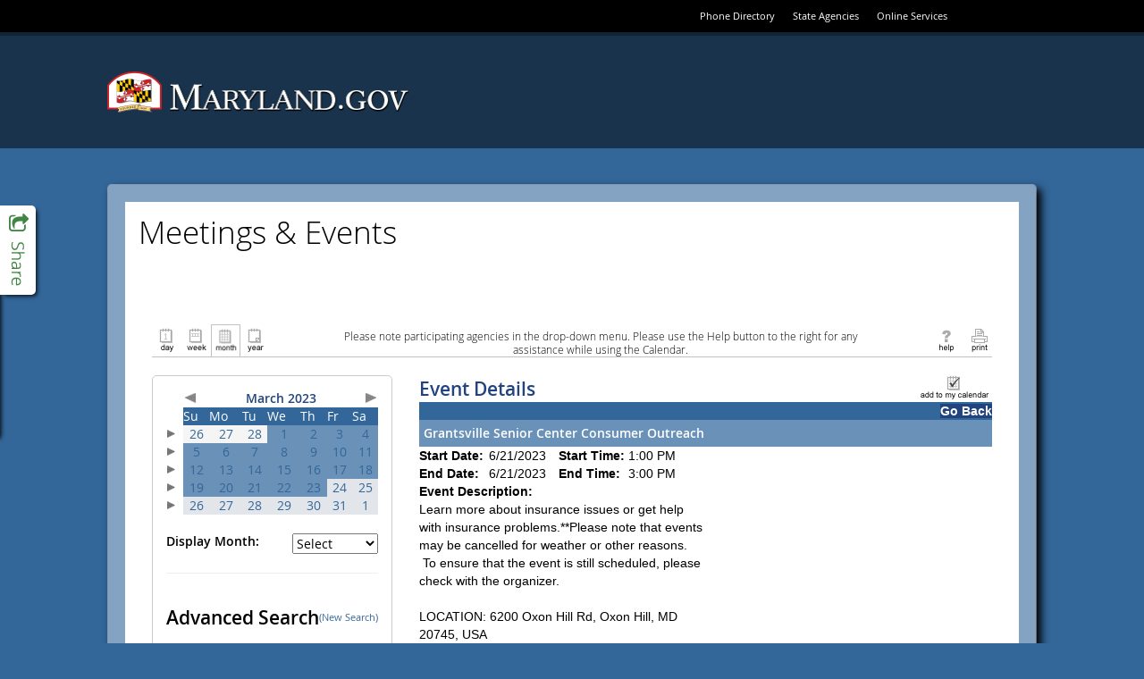

--- FILE ---
content_type: text/html; charset=utf-8
request_url: https://www.doit.state.md.us/ActiveDataCalendar/EventList.aspx?fromdate=3/24/2023&todate=6/21/2023&display=Month&type=public&eventidn=64505&view=EventDetails&information_id=99418
body_size: 108352
content:

<!DOCTYPE html PUBLIC "-//W3C//DTD XHTML 1.0 Transitional//EN" "http://www.w3.org/TR/xhtml1/DTD/xhtml1-transitional.dtd">
<html xmlns="http://www.w3.org/1999/xhtml" lang="en-us" xml:lang="en-us" xmlns:fb="http://www.facebook.com/2008/fbml"
xmlns:og="http://opengraphprotocol.org/schema">
<head id="head1"><title>
	Grantsville Senior Center Consumer Outreach - 6/21/2023 - Maryland
</title><meta http-equiv="Content-Type" content="text/html; charset=utf-8" /><meta id="title1" name="title" content="Grantsville Senior Center Consumer Outreach" /><meta id="description1" name="description" content="Learn more about insurance issues or get help with insurance problems.**Please note that events may be cancelled for weather or other reasons.   To ensure that the event is still scheduled, please check with the organizer.

LOCATION: 6200 Oxon Hill Rd, Oxon Hill, MD 20745, USA" /><meta property="og:title" content="Grantsville Senior Center Consumer Outreach" /><meta property="og:type" content="website" /><meta property="og:description" content="Learn more about insurance issues or get help with insurance problems.**Please note that events may be cancelled for weather or other reasons.   To ensure that the event is still scheduled, please check with the organizer.

LOCATION: 6200 Oxon Hill Rd, Oxon Hill, MD 20745, USA" /><meta property="og:image" content="https://www.doit.state.md.us/ActiveDataCalendar/images/facebookLogo.gif" /><link href="Calendar.css" type="text/css" rel="stylesheet" />
    <script src="jquery.min.js" type="text/javascript"></script>
    <script src="multiSelect.js" type="text/javascript"></script>

    <script type="text/javascript" src="PopupWindows.js"></script>
    <script type="text/javascript" src="QuickTip.js"></script>
    <script type="text/javascript" src="JSFunctions.js"></script>

    <script type="text/javascript">
        function displayKeywordWindow() {
            // Bug #2897: I enclosed the url for the keyword window in double quotes so that single quotes in the keywords don't allow for script injection;  We also do the encoding server-side now.
            var new_window = window.open("KeywordList.aspx?keywords=", 'Category\SubCategory', 'toolbar=0,scrollbars=1,location=0,statusbar=0,menubar=0,resizable=0,width=380,height=228,left=212,top=50');
            new_window.focus();
            document.Form1.dlstCategory.selectedIndex = 0;
        }

        function displaySelectedLocationsWindow() {
            var new_window = window.open('SelectedLocationList.aspx?locs=&lFormat=Location', 'Category\SubCategory', 'toolbar=0,scrollbars=1,location=0,statusbar=0,menubar=0,resizable=0,width=380,height=228,left=212,top=50');
            new_window.focus();
            document.Form1.dlstCategory.selectedIndex = 0;
        }

        function changeMonth(event) {
            event.stopPropagation();
            event.stopImmediatePropagation();
            event.preventDefault();
            if ($("#dlstMonth option:selected") != null && $("#dlstMonth option:selected").index() != 0) {
                __doPostBack('dlstMonth','');
            }
            return false;
        }

        function changeView(event) {
            event.stopPropagation();
            event.stopImmediatePropagation();
            event.preventDefault();
            if ($("#dlstView option:selected") != null && $("#dlstView option:selected").index() != 0) {
                __doPostBack('dlstView','');
            }
            return false;
        }

        function changeCategory(event) {

            // Added this for Bug 4949 (TFS) because Firefox was executing this for both change and blur when the popup was opened
            $("#dlstCategory").off("change blur");

            // Don't postback when either the default option or the multi-select option is clicked
            if ($("#dlstCategory option:selected").index() == 0 || $("#dlstCategory option:selected").index() == 2) {
                event.stopImmediatePropagation();
                event.preventDefault();
            }
            
            displayMultipleCategoryWindow();

            // Bug 4949:  Reactivate the events after we're done so future dropdown actions work
            $("#dlstCategory").on("change blur", changeCategory);
            
        }

        function changeLocation(event) {

            // Added this for Bug 4949 (TFS) because Firefox was executing this for both change and blur when the popup was opened
            $("#dlstLocation").off("change blur");

            if ($("#dlstLocation option:selected").index() == 0 || $("#dlstLocation option:selected").index() == 2) {
                event.stopImmediatePropagation();
                event.preventDefault();
            }
            
            displayMultipleLocationWindow();

            // Bug 4949:  Reactivate the events after we're done so future dropdown actions work
            $("#dlstLocation").on("change blur", changeLocation);
            
        }

        function dropdownKeyAction(event) {

            // Key code
            var keyCode = event.which || event.keyCode;

	        // Count the number of dropdown items
	        var num_items = $(this).children("option").length;

	        // Selected index
	        var curr_idx = $(this).children("option:selected").index();

	        event.preventDefault();
            event.stopPropagation();
            event.stopImmediatePropagation();

	        if(keyCode == 13) { // User hit enter
		        $(this).trigger('change'); // Do postback, as normal
	        } else if (keyCode == 38) { // Up Arrow
		        $(this).prop('selectedIndex', (curr_idx - 1) % num_items);
	        } else if (keyCode == 40) { // Down Arrow
		        $(this).prop('selectedIndex', (curr_idx + 1) % num_items);
	        }

            return false;
        }

        $(document).ready(function () {
            $(".expander").css("cursor", "pointer").click(function () {
                if ($(this).html() == "+") {
                    $(this).html("-");
                    $("#" + $(this)[0].id.replace("a", "d")).toggle();
                }
                else {
                    $(this).html("+");
                    $("#" + $(this)[0].id.replace("a", "d")).toggle();
                }
            });


            $(".url").hover(
                   function (e) {
                       var dataurl = $(this).attr("data-url");
                       var data = $(this).attr("data");
                       initQuickTip(dataurl, data, e);
                   },
                   function (e) {
                       removeTimouts();
                       startexitingQuickTip();
                   }
                );

            $("#dlstView").prop('selectedIndex', 0);
            $("#dlstView").blur();

            $(".openInternetBrowser").click(function (e) {
                e.stopPropagation();
                var dataurl = $(this).attr("data-url");
                openInternetBrowser(dataurl);
            });

            /*******************************************************************
             * BUG # 2862: 508 COMPLIANCE DROPDOWN FUNCTIONALITY MODIFICATION  *
             *******************************************************************/

            $("#linkSubscribe").click(function () {
                calendarSubscription();
            });

            $("#dlstCategory").change(changeCategory).keydown(dropdownKeyAction).blur(changeCategory);
            $("#dlstLocation").change(changeLocation).keydown(dropdownKeyAction).blur(changeLocation);
            $("#dlstMonth").change(changeMonth).keydown(dropdownKeyAction).blur(changeMonth);
            $("#dlstView").change(changeView).keydown(dropdownKeyAction).blur(changeView);

            /*******************************************************************/

            /************** From/To Error Message Tweaks ***********************/

            // When the text in the date range boxes changes, hide the server-side error labels so that the client-side ones don't duplicate them
            $("#txtStartDateSearch").change(function () {
                $("#lblStartDateError").hide();
                $("#lblError").hide();
            });

            // This clears existing errors when the enter key is pressed
            $("#txtStartDateSearch").keypress(function (event) {
                if (event.keyCode == 13) {
                    $("#lblStartDateError").hide();
                    $("#lblError").hide();
                }
            });

            $("#txtEndDateSearch").change(function () {
                $("#lblEndDateError").hide();
                $("#lblError").hide();
            });

            $("#txtEndDateSearch").keypress(function (event) {
                if (event.keyCode == 13) {
                    $("#lblEndDateError").hide();
                    $("#lblError").hide();
                }
            });

            // Allow the client-side labels to wrap and remove its color restriction
            $("[controltovalidate='txtStartDateSearch'],[controltovalidate='txtEndDateSearch']").css("white-space", "normal").css("color", "");


            /*******************************************************************/

        });

        function checkBoxSelector(toggle) {
            $("#cellCBlock input:checkbox").attr("checked", toggle);
        }

        function openCategorySelector() {
            var lAutoOpen = "Disable";
            if (lAutoOpen == "Enable") {
                var new_window = window.open('CategorySubCategorySelect.aspx', '', 'toolbar=0,scrollbars=1,location=0,statusbar=0,menubar=0,resizable=0,width=380,height=400,left=212,top=50');
                new_window.focus();
            }
        }



    </script>

    <style type="text/css">
        .modallayer {
            background-color: #C0C0C0;
            position: absolute;
            top: 0px;
            left: 0px;
            width: 100%;
        }

        .divlayer {
            position: absolute;
            display: none;
        }

        .divlayerborder {
            border: solid 2px #214380;
        }

        .divlayerbackground {
            background-color: #FFFFFF;
        }

        .divlayerpadding {
            margin: 5px;
            border: solid 1px #214380;
        }

        .divlayerclosebar {
        }

        .divlayercloseaction {
            float: right;
            font-weight: bold;
            padding-right: 10px;
        }

        .divlayerallaction {
            float: left;
            font-weight: bold;
            padding-left: 10px;
        }

        .divlayernoneaction {
            float: left;
            font-weight: bold;
            padding-left: 10px;
        }

        .divlayersaveaction {
            float: left;
            font-weight: bold;
            padding-left: 10px;
        }
        .adx_wcag_header {
            font-size: 1em;
            font-weight: normal;
            color: #000000;
            line-height: normal;
            margin: 0px;
        }
        .adx_wcag_hidden {
            position: absolute;
            left: -10000px;
            top: auto;
            width: 1px;
            height: 1px;
            overflow: hidden;
        }
    </style>
    <link rel="Stylesheet" type="text/css" href="suggestedcategories.css" /><style type="text/css">#tblPoweredByADE {
    display:none;
}
#cellCBlock
{
    height: 150px;
    overflow-y: scroll;
    border-top: 2px inset #C0C0C0;
    border-left: 2px inset #C0C0C0;
    border-bottom: 1px solid #C0C0C0;
    border-right: 1px solid #C0C0C0;
}
.ccontainer
{
    width: 100%;
}
.sccontainer
{
    margin-left: 30px;
    display: none;
}
.eventlistdiv
{
    padding: 15px;
}
.eventlistdiv a
{
    font-family: "Open Sans" , sans-serif;
}
.bodycopy, .listtableheadertext, .listheadtext, .listcolumnheadtext, .titleSmallGrid, .dayheaderSmallGrid, .otherdaySmallGrid, .eventlistdiv a, .title
{
    font-family: "Open Sans" ,sans-serif;
}

.bodycopy {
    margin-top: 15px;
}
.listtableheadertext
{
    color: black;
    text-transform: uppercase;
}
.mdgov_globalSiteWrapper .listheadtext, .mdgov_globalSiteWrapper .listbodytext, .mdgov_globalSiteWrapper .listbodytextalt
{
    padding: 5px;
}
#pnlHideHead
{
    padding-bottom: 20px;
}
#pnlHideHead td {
    width: auto !important;
}
#pnlHideHead table tr td div .bodycopy
{
    font-family: "Open Sans" ,sans-serif;
    font-size: .85em !important;
    display: block;
    text-align: center;
    margin-right: auto;
    margin-left: auto;
}

#pnlHideSearch {
margin-right: 30px;
background-color: #fff;
min-height: 670px;
padding: 15px;
border: 1px solid #ccc;
border-radius: 5px;
}
.listcolumnheadtext, .dayheaderSmallGrid, #cntBody_divRibbonH3
{
    background-color: #369;
}
.mdgov_globalSiteWrapper .listcolumnheadtext
{
    padding: 5px;
}
#lblCategoryHeading {
display: none;
}
.listheadtext, .calendarcellSmallGrid {
    background-color: #6A91B8;
    color: #fff;
}
.calendarcellhiliteSmallGrid
{
    background-color: rgb(226, 230, 235);
}
#lbtnSearch
{
    background-color: transparent;
    background-image: linear-gradient(rgb(255, 255, 255), rgb(230, 230, 230));
    background-repeat: repeat-x;
    border-bottom-color: #b3b3b3;
    border-bottom-left-radius: 4px;
    border-bottom-right-radius: 4px;
    border-bottom-style: solid;
    border-bottom-width: 1px;
    border-collapse: collapse;
    border-spacing: 0;
    border-left-color: #cccccc;
    border-left-style: solid;
    border-left-width: 1px;
    border-right-color: #cccccc;
    border-right-style: solid;
    border-right-width: 1px;
    border-top-color: #cccccc;
    border-top-left-radius: 4px;
    border-top-right-radius: 4px;
    border-top-style: solid;
    border-top-width: 1px;
    box-shadow: inset 0px 1px 0px rgba(255,255,255,0.2), 0px 1px 2px rgba(0,0,0,0.05);
    box-sizing: border-box;
    color: #333333;
    cursor: pointer;
    display: block;
    font-weight: normal !important;
    text-align: center;
    text-decoration: none;
    text-shadow: 0px 1px 1px rgba(255,255,255,0.75);
    vertical-align: middle;
    padding: 3px 10px;
}

#lblAdvancedSearch {
    font-weight: 600;
    font-size: 150%;
    padding-bottom: 15px;
    display: block;
}

.eventlistdiv a:hover {
    font-family: "Open Sans", sans-serif;
    font-size: 100%;
    color: #369;
}

td.adx-detailsview-right img
{border:0px solid #FFF;}</style></head>
<body>
    <div style="position: absolute; left: -10000px; width: 1px; height: 1px; overflow: hidden;"><a href="#skip" title="Skip to content">Skip to content</a></div>

      <!-- ********************** [ START HEADER COPY ] ********************** -->

    <link href="//www.doit.state.md.us/ActiveDataCalendar/egov/fonts/mdgov_fonts.css" type="text/css" rel="stylesheet"/>
    <link href="//www.doit.state.md.us/ActiveDataCalendar/egov/css/bootstrap.css" type="text/css" rel="stylesheet"/>
    <link href="//www.doit.state.md.us/ActiveDataCalendar/egov/css/mdgov_reset.css" type="text/css" rel="stylesheet"/>
    <link href="//www.doit.state.md.us/ActiveDataCalendar/egov/css/mdgov_class.library.css" type="text/css" rel="stylesheet"/>
    <link href="//www.doit.state.md.us/ActiveDataCalendar/egov/css/mdgov_core_overrides.css" type="text/css" rel="stylesheet"/>
    <link href="//www.doit.state.md.us/ActiveDataCalendar/egov/css/mdgov_base.css" type="text/css" rel="stylesheet"/>
    <link href="//www.doit.state.md.us/ActiveDataCalendar/egov/css/mdgov_inner.css" type="text/css" rel="stylesheet"/>

    <!-- [ START Optional CSS ] -->
    <link href="//www.doit.state.md.us/ActiveDataCalendar/egov/css/mdgov_font-awesome.css" type="text/css" rel="stylesheet"/>
    <link href="//www.doit.state.md.us/ActiveDataCalendar/egov/css/MDGov_UC_SocialPanel.css" type="text/css" rel="stylesheet"/>
    <!-- [ END Optional CSS ] -->

    <link rel="shortcut icon" href="//www.doit.state.md.us/ActiveDataCalendar/egov/images/icons/favicon.ico" type="image/x-icon" />
    <link rel="icon" href="//www.doit.state.md.us/ActiveDataCalendar/egov/images/icons/favicon.ico" type="image/x-icon" />
    <link rel="apple-touch-icon" href="//www.doit.state.md.us/ActiveDataCalendar/egov/images/icons/apple-touch-icon-57x57.png" />
    <link rel="apple-touch-icon" sizes="72x72" href="//www.doit.state.md.us/ActiveDataCalendar/egov/images/icons/apple-touch-icon-72x72.png" />
    <link rel="apple-touch-icon" sizes="114x114" href="//www.doit.state.md.us/ActiveDataCalendar/egov/images/icons/apple-touch-icon-114x114.png" />

    <!--[if lt ie 10]>
    <link href="//www.doit.state.md.us/ActiveDataCalendar/egov/css/ie/mdgov_ltie10.css" rel="stylesheet" media="all" />
    <![endif]-->

    <!--[if lt ie 9]>
    <script src="//www.doit.state.md.us/ActiveDataCalendar/egov/js/mdgov_html5shiv.js"></script>
    <link href="css/ie/mdgov_ltie9.css" rel="stylesheet" media="all" />
    <![endif]-->

    <!--[if ie 8]>
    <link href="//www.doit.state.md.us/ActiveDataCalendar/egov/css/ie/mdgov_ie8.css" rel="stylesheet" media="all" />
    <![endif]-->

    <style>
        html,
        body {
            background-image: none; 
            background-color: #369;
        }
        #mdgov_siteBackgrounds {
            top: 0 !important;
        }
        #mdgov_siteBodyContent {
            background-image: none;
            background-color: #fff;
        }
        @media(max-width: 767px) {
            #mdgov_TopSliverBar {
                background-color: #000;
                width: 100%;
                top: 0;
                height: 66px;
            }
            #mdgov_sliverRight {
                float: none;
                padding: 22px 0;
            }
            #mdgov_settingsNav li {
                display: inline-block;
                float: none;
                margin: 0;
            }
        }
    </style>

    <script src="//www.doit.state.md.us/ActiveDataCalendar/egov/js/mdgov_modernizr.js" type="text/javascript"></script>
    <script src="//www.doit.state.md.us/ActiveDataCalendar/egov/js/mdgov_jquery.js" type="text/javascript"></script>
    <script src="//www.doit.state.md.us/ActiveDataCalendar/egov/js/respond.js" type="text/javascript"></script>
    <script src="//www.doit.state.md.us/ActiveDataCalendar/egov/js/mdgov_response.min.js" type="text/javascript"></script>

    <!-- [ UNCOMMENT FOR GOOGLE ANALYTICS - Please don't forget to change "YOUR_ANALYTICS_ID" and "YOUR_WWW_DOMAIN_NAME (or 'none')" to your values!!
    <script>
        (function (i, s, o, g, r, a, m) {
            i['GoogleAnalyticsObject'] = r; i[r] = i[r] || function () {
                (i[r].q = i[r].q || []).push(arguments)
            }, i[r].l = 1 * new Date(); a = s.createElement(o),
      m = s.getElementsByTagName(o)[0]; a.async = 1; a.src = g; m.parentNode.insertBefore(a, m)
        })(window, document, 'script', '//www.google-analytics.com/analytics.js', 'ga');

        ga('create', 'YOUR_ANALYTICS_ID', 'YOUR_WWW_DOMAIN_NAME');
        ga('send', 'pageview');

    </script>
    -->

</head>

<body>

    <a href="#maincontent" class="hidden-accessible">Skip Top Navigation</a>

	<div class="mdgov_globalSiteWrapper mdgov_inner">
				
		<div id="mdgov_siteWrapper">
        		
			<div id="mdgov_topMast">

				<header id="mdgov_header">

                    <div id="mdgov_enterpriseMasthead" class="clearfix">
												
                        <div id="mdgov_TopSliverBar">
		
			                <div id="mdgov_TopSliverBarContent" class="container">
				
				                <div id="mdgov_sliverRight">
					                <ul id="mdgov_settingsNav" class="cl_base_hNav">
						                <li><a href="http://www.doit.state.md.us/phonebook/">Phone Directory</a></li>
						                <li><a href="http://www.maryland.gov/pages/agency_directory.aspx">State Agencies</a></li>
						                <li class="hidden-xs"><a href="http://www.maryland.gov/pages/online_services.aspx">Online Services</a></li>
					                </ul>
				                </div>

			                </div>

		                </div>

						<div id="mdgov_enterpriseMastheadContainer" class="container">

                            <div id="mdgov_enterpriseMastheadContent" class="row">

                                <div class="col-sm-6">

                                    <a id="mdgov_logo" href="http://www.maryland.gov/">
                                        <img src="http://www.doit.state.md.us/ActiveDataCalendar/egov/images/logos/MDGovLogo.png" alt="Maryland.gov" />
                                    </a>

                                </div>

                                <div class="col-sm-6 mdgov_innerSearchWrap">
                                    
                                    <!-- [ BASIC TEMPLATE DOES NOT USE SEARCH ] -->

                                </div>

                            </div>

                        </div>

                        <!-- [ BASIC TEMPLATE DOES NOT USE MAIN NAVIGATION ] -->

                    </div>
															
				</header>
									
			</div>
			
            <a name="maincontent" id="maincontent"></a>

            <div id="mdgov_socialPanel">

                <a class="sp_toggle" href="#">
                    <i class="fa fa-share-square-o"></i>
                    <span class="hidden-accessible">Toggle Social Panel</span>
                </a>
    
                <!-- AddThis Button BEGIN -->
                <div class="addthis_toolbox addthis_32x32_style">
                    <a class="addthis_button_preferred_1"></a>
                    <a class="addthis_button_preferred_2"></a>
                    <a class="addthis_button_preferred_3"></a>
                    <a class="addthis_button_preferred_4"></a>
                    <a class="addthis_button_preferred_5"></a>
                </div>
                <script type="text/javascript" src="//s7.addthis.com/js/300/addthis_widget.js#async=1"></script>
                <!-- AddThis Button END -->

            </div>

			<div id="mdgov_body" class="clearfix">

                <noscript>
                    <div class="mdgov_uiMessage mdgov_uiMessageType_warn" style="margin-bottom:20px;"><strong>Notice:</strong> JavaScript is not available in your browser. Some enhanced features will not be available until JavaScript is enabled.</div>
                </noscript>
			
				<div id="mdgov_siteBodyWrapper" class="container">

					<div id="mdgov_siteBodyContent" style="padding: 15px;">

                        <!-- [ BASIC TEMPLATE DOES NOT USE LEFT NAVIGATION ] -->

                        <div id="mdgov_innerContent">
    
                            <header>
                                <h1 class="mdgov">Meetings &amp; Events</h1> 
		                    </header>

                            <!-- ********************** [ END HEADER COPY ] ********************** --><form name="Form1" method="post" action="EventList.aspx?fromdate=3%2f24%2f2023&amp;todate=6%2f21%2f2023&amp;display=Month&amp;type=public&amp;eventidn=64505&amp;view=EventDetails&amp;information_id=99418" onsubmit="javascript:return WebForm_OnSubmit();" id="Form1" enctype="application/x-www-form-urlencoded">
<div>
<input type="hidden" name="__EVENTTARGET" id="__EVENTTARGET" value="" />
<input type="hidden" name="__EVENTARGUMENT" id="__EVENTARGUMENT" value="" />
<input type="hidden" name="__LASTFOCUS" id="__LASTFOCUS" value="" />
<input type="hidden" name="__VIEWSTATE" id="__VIEWSTATE" value="/[base64]/[base64]/[base64]/[base64]/[base64]/[base64]" />
</div>

<script type="text/javascript">
//<![CDATA[
var theForm = document.forms['Form1'];
if (!theForm) {
    theForm = document.Form1;
}
function __doPostBack(eventTarget, eventArgument) {
    if (!theForm.onsubmit || (theForm.onsubmit() != false)) {
        theForm.__EVENTTARGET.value = eventTarget;
        theForm.__EVENTARGUMENT.value = eventArgument;
        theForm.submit();
    }
}
//]]>
</script>


<script src="/ActiveDataCalendar/WebResource.axd?d=_d4O7up7obVkkjZ_s6g4KCccrQ7qb5v1f-r5DjERHRSEFj6cY_RXvToLSZMeOutM_OfOgFJoyR1Cv4F54wvBrfEQtmw1&amp;t=638333434366291323" type="text/javascript"></script>


<script src="/ActiveDataCalendar/PopCalendar2008/PopCalendarAjaxNet.js" type="text/javascript"></script>
<script src="/ActiveDataCalendar/PopCalendar2008/PopCalendarFunctionsAjaxNet.js" type="text/javascript"></script><script type='text/javascript'>var PopCal_enUS_DaysShort=['Sun','Mon','Tue','Wed','Thu','Fri','Sat'];</script><script type='text/javascript'>var PopCal_enUS_MonthsShort=['Jan','Feb','Mar','Apr','May','Jun','Jul','Aug','Sep','Oct','Nov','Dec'];var PopCal_enUS_MonthsFull=['January','February','March','April','May','June','July','August','September','October','November','December'];</script>
<script src="/ActiveDataCalendar/WebResource.axd?d=BbRglRwmbnappGoBK_GRsF8exh3lR7NFmVS-BKomS69tRDqjxQf9p22dFjYoyHgeAkc5IFE4I0AmZJ-z2AAwJrvwEs41&amp;t=638333434366291323" type="text/javascript"></script>
<script type="text/javascript">
//<![CDATA[
function WebForm_OnSubmit() {
if (typeof(ValidatorOnSubmit) == "function" && ValidatorOnSubmit() == false) return false;
return true;
}
//]]>
</script>

<div>

	<input type="hidden" name="__VIEWSTATEGENERATOR" id="__VIEWSTATEGENERATOR" value="69B38AFD" />
	<input type="hidden" name="__SCROLLPOSITIONX" id="__SCROLLPOSITIONX" value="0" />
	<input type="hidden" name="__SCROLLPOSITIONY" id="__SCROLLPOSITIONY" value="0" />
</div>
        <div class="eventlistdiv">
            <input type="hidden" value="Location" id="p_LocationColumnField" name="p_LocationColumnField" />
            
            <div id="pnlHideHead" style="width:100%;">
	
                <!-- Section 508 Qick Nav Links -->
                <a href="#search">
                    <img id="search_link" height="1" alt="Search events." src="images/transparent.gif" style="border: 0px; width: 1px;" /></a>
                <a href="#events">
                    <img id="events_link" height="1" alt="View events." src="images/transparent.gif" style="border: 0px; width: 1px;" /></a>
                <table id="Table3" cellspacing="0" cellpadding="5" width="100%" align="center" border="0">
                    <tr>
                        <td style="white-space: nowrap; width: 30%;" align="left" valign="top">
                            
						        &nbsp;<!-- The is done to maintain table formatting. -->
                            
                        </td>
                        <td align="center" style="width: 40%;" valign="top">
                            <h2 class="adx_wcag_header"><span id="lblCategoryHeading" class="title">Insurance Administration</span></h2>
                        </td>
                        <td style="white-space: nowrap; width: 30%;" align="right" valign="top">
                            </td>
                    </tr>
                </table>
                <table style="padding-right: 5px; padding-left: 5px; padding-top: 5px; border-bottom: solid 1px #c1c1c1;" cellspacing="0" cellpadding="0" width="100%" border="0">
                    <tr>
                        <td valign="bottom" style="white-space: nowrap; width: 20%;" align="left">
                            <table cellspacing="0" cellpadding="0" border="0">
                                <tr>
                                    <td valign="bottom">
                                        <label style="display: none" for="ibtnDay">Day</label><input type="image" name="ibtnDay" id="ibtnDay" src="images/Day.gif" alt="Display all the events for today." style="height:36px;width:33px;border-width:0px;" /></td>
                                    <td valign="bottom">
                                        <label style="display: none" for="ibtnWeek">Week</label><input type="image" name="ibtnWeek" id="ibtnWeek" src="images/Week.gif" alt="Display all the events for the current week." style="height:36px;width:33px;border-width:0px;" /></td>
                                    <td valign="bottom">
                                        <label style="display: none" for="ibtnMonth">Month</label><input type="image" name="ibtnMonth" id="ibtnMonth" src="images/Month.gif" alt="Display all the events for the current month." style="height:36px;width:33px;border-width:0px;BORDER-TOP: #C1C1C1 1px solid;BORDER-LEFT: #C1C1C1 1px solid;BORDER-RIGHT: #C1C1C1 1px solid;" /></td>
                                    <td valign="bottom">
                                        <label style="display: none" for="ibtnYear">Year</label><input type="image" name="ibtnYear" id="ibtnYear" src="images/Year.gif" alt="Display all the events for the current year." style="height:36px;width:33px;border-width:0px;" /></td>
                                </tr>
                            </table>
                        </td>
                        <td align="center">
                            <div style="width: 80%; text-align: center;">
                                <h1 class="adx_wcag_header"><span class="bodycopy" style="font-size:1em;">Please note participating agencies in the drop-down menu. Please use the Help button to the right for any assistance while using the Calendar.</span></td></h1>
                            </div>
                        </td>
                        <td valign="bottom" style="white-space: nowrap;" align="right" width="20%">
                            
                            
                            <a id="linkHelp" title="Click for help in using calendar displays." href="CalendarEventDetailsViewHelp.aspx?type=public" target="_blank"><img title="Click for help in using calendar displays." src="images/help.gif" alt="Click for help in using calendar displays." style="border-width:0px;" /></a>
                            <a id="linkPrint" title="Print the contents of the current screen." href="EventList.aspx?fromdate=3/24/2023&amp;todate=6/21/2023&amp;display=Month&amp;type=public&amp;eventidn=64505&amp;view=EventDetails&amp;information_id=99418&amp;print=print" target="_blank"><img title="Print the contents of the current screen." src="images/print.gif" alt="Print the contents of the current screen." style="border-width:0px;" /></a>
                        </td>
                    </tr>
                </table>
            
</div>
            <table id="PageTable" cellspacing="0" cellpadding="5" width="100%" border="0">
                <tr>
                    <td valign="top">
                        <div id="pnlHideSearch" onkeypress="javascript:return WebForm_FireDefaultButton(event, 'lbtnSearch')">
	
                            <table id="Table2" cellspacing="0" cellpadding="0" border="0">
                                <tr>
                                    <td colspan="2">
                                        <div id="CalendarPanel">
		<table id="CalendarGrid1" cellspacing="0" cellpadding="2" border="0" style="width:100%;border-collapse:collapse;border-collapse:collapse;">
			<tr>
				<td></td><td colspan="7"><table cellspacing="0" cellpadding="0" border="0" style="border-width:0px;width:100%;border-collapse:collapse;">
					<tr>
						<td align="left"><a id="lbtnADXCalenderPrevious" href="javascript:__doPostBack('lbtnADXCalenderPrevious','')"><img border="0" src="images/largearrow_left.gif" alt="Previous"></a></td><td class="titleSmallGrid" align="center" style="white-space:nowrap;">March 2023</td><td align="right"><a id="lbtnADXCalenderNext" href="javascript:__doPostBack('lbtnADXCalenderNext','')"><img border="0" src="images/largearrow_right.gif" alt="Next"></a></td>
					</tr>
				</table></td>
			</tr><tr>
				<td></td><th class="dayheaderSmallGrid" align="center" scope="col">Su</th><th class="dayheaderSmallGrid" align="center" scope="col">Mo</th><th class="dayheaderSmallGrid" align="center" scope="col">Tu</th><th class="dayheaderSmallGrid" align="center" scope="col">We</th><th class="dayheaderSmallGrid" align="center" scope="col">Th</th><th class="dayheaderSmallGrid" align="center" scope="col">Fr</th><th class="dayheaderSmallGrid" align="center" scope="col">Sa</th>
			</tr><tr>
				<td><a id="2/26/2023_3/4/2023" href="javascript:__doPostBack('2/26/2023_3/4/2023','')"><img border="0" src="images/smallarrow_right.gif" alt="Select a week."></a></td><td class="otherdaySmallGrid" align="center" valign="top" title="Sunday, February 26, 2023"><A href="EventList.aspx?fromdate=2/26/2023&todate=2/26/2023&view=DateTime&display=Day&type=public">26</A><br></td><td class="otherdaySmallGrid" align="center" valign="top" title="Monday, February 27, 2023"><A href="EventList.aspx?fromdate=2/27/2023&todate=2/27/2023&view=DateTime&display=Day&type=public">27</A><br></td><td class="otherdaySmallGrid" align="center" valign="top" title="Tuesday, February 28, 2023"><A href="EventList.aspx?fromdate=2/28/2023&todate=2/28/2023&view=DateTime&display=Day&type=public">28</A><br></td><td class="calendarcellSmallGrid" align="center" valign="top" title="Wednesday, March 1, 2023" onmouseover="this.className='calendarcellhiliteSmallGrid';" onmouseout="this.className='calendarcellSmallGrid';"><A href="EventList.aspx?fromdate=3/1/2023&todate=3/1/2023&view=DateTime&display=Day&type=public">1</A><br></td><td class="calendarcellSmallGrid" align="center" valign="top" title="Thursday, March 2, 2023" onmouseover="this.className='calendarcellhiliteSmallGrid';" onmouseout="this.className='calendarcellSmallGrid';"><A href="EventList.aspx?fromdate=3/2/2023&todate=3/2/2023&view=DateTime&display=Day&type=public">2</A><br></td><td class="calendarcellSmallGrid" align="center" valign="top" title="Friday, March 3, 2023" onmouseover="this.className='calendarcellhiliteSmallGrid';" onmouseout="this.className='calendarcellSmallGrid';"><A href="EventList.aspx?fromdate=3/3/2023&todate=3/3/2023&view=DateTime&display=Day&type=public">3</A><br></td><td class="calendarcellSmallGrid" align="center" valign="top" title="Saturday, March 4, 2023" onmouseover="this.className='calendarcellhiliteSmallGrid';" onmouseout="this.className='calendarcellSmallGrid';"><A href="EventList.aspx?fromdate=3/4/2023&todate=3/4/2023&view=DateTime&display=Day&type=public">4</A><br></td>
			</tr><tr>
				<td><a id="3/5/2023_3/11/2023" href="javascript:__doPostBack('3/5/2023_3/11/2023','')"><img border="0" src="images/smallarrow_right.gif" alt="Select a week."></a></td><td class="calendarcellSmallGrid" align="center" valign="top" title="Sunday, March 5, 2023" onmouseover="this.className='calendarcellhiliteSmallGrid';" onmouseout="this.className='calendarcellSmallGrid';"><A href="EventList.aspx?fromdate=3/5/2023&todate=3/5/2023&view=DateTime&display=Day&type=public">5</A><br></td><td class="calendarcellSmallGrid" align="center" valign="top" title="Monday, March 6, 2023" onmouseover="this.className='calendarcellhiliteSmallGrid';" onmouseout="this.className='calendarcellSmallGrid';"><A href="EventList.aspx?fromdate=3/6/2023&todate=3/6/2023&view=DateTime&display=Day&type=public">6</A><br></td><td class="calendarcellSmallGrid" align="center" valign="top" title="Tuesday, March 7, 2023" onmouseover="this.className='calendarcellhiliteSmallGrid';" onmouseout="this.className='calendarcellSmallGrid';"><A href="EventList.aspx?fromdate=3/7/2023&todate=3/7/2023&view=DateTime&display=Day&type=public">7</A><br></td><td class="calendarcellSmallGrid" align="center" valign="top" title="Wednesday, March 8, 2023" onmouseover="this.className='calendarcellhiliteSmallGrid';" onmouseout="this.className='calendarcellSmallGrid';"><A href="EventList.aspx?fromdate=3/8/2023&todate=3/8/2023&view=DateTime&display=Day&type=public">8</A><br></td><td class="calendarcellSmallGrid" align="center" valign="top" title="Thursday, March 9, 2023" onmouseover="this.className='calendarcellhiliteSmallGrid';" onmouseout="this.className='calendarcellSmallGrid';"><A href="EventList.aspx?fromdate=3/9/2023&todate=3/9/2023&view=DateTime&display=Day&type=public">9</A><br></td><td class="calendarcellSmallGrid" align="center" valign="top" title="Friday, March 10, 2023" onmouseover="this.className='calendarcellhiliteSmallGrid';" onmouseout="this.className='calendarcellSmallGrid';"><A href="EventList.aspx?fromdate=3/10/2023&todate=3/10/2023&view=DateTime&display=Day&type=public">10</A><br></td><td class="calendarcellSmallGrid" align="center" valign="top" title="Saturday, March 11, 2023" onmouseover="this.className='calendarcellhiliteSmallGrid';" onmouseout="this.className='calendarcellSmallGrid';"><A href="EventList.aspx?fromdate=3/11/2023&todate=3/11/2023&view=DateTime&display=Day&type=public">11</A><br></td>
			</tr><tr>
				<td><a id="3/12/2023_3/18/2023" href="javascript:__doPostBack('3/12/2023_3/18/2023','')"><img border="0" src="images/smallarrow_right.gif" alt="Select a week."></a></td><td class="calendarcellSmallGrid" align="center" valign="top" title="Sunday, March 12, 2023" onmouseover="this.className='calendarcellhiliteSmallGrid';" onmouseout="this.className='calendarcellSmallGrid';"><A href="EventList.aspx?fromdate=3/12/2023&todate=3/12/2023&view=DateTime&display=Day&type=public">12</A><br></td><td class="calendarcellSmallGrid" align="center" valign="top" title="Monday, March 13, 2023" onmouseover="this.className='calendarcellhiliteSmallGrid';" onmouseout="this.className='calendarcellSmallGrid';"><A href="EventList.aspx?fromdate=3/13/2023&todate=3/13/2023&view=DateTime&display=Day&type=public">13</A><br></td><td class="calendarcellSmallGrid" align="center" valign="top" title="Tuesday, March 14, 2023" onmouseover="this.className='calendarcellhiliteSmallGrid';" onmouseout="this.className='calendarcellSmallGrid';"><A href="EventList.aspx?fromdate=3/14/2023&todate=3/14/2023&view=DateTime&display=Day&type=public">14</A><br></td><td class="calendarcellSmallGrid" align="center" valign="top" title="Wednesday, March 15, 2023" onmouseover="this.className='calendarcellhiliteSmallGrid';" onmouseout="this.className='calendarcellSmallGrid';"><A href="EventList.aspx?fromdate=3/15/2023&todate=3/15/2023&view=DateTime&display=Day&type=public">15</A><br></td><td class="calendarcellSmallGrid" align="center" valign="top" title="Thursday, March 16, 2023" onmouseover="this.className='calendarcellhiliteSmallGrid';" onmouseout="this.className='calendarcellSmallGrid';"><A href="EventList.aspx?fromdate=3/16/2023&todate=3/16/2023&view=DateTime&display=Day&type=public">16</A><br></td><td class="calendarcellSmallGrid" align="center" valign="top" title="Friday, March 17, 2023" onmouseover="this.className='calendarcellhiliteSmallGrid';" onmouseout="this.className='calendarcellSmallGrid';"><A href="EventList.aspx?fromdate=3/17/2023&todate=3/17/2023&view=DateTime&display=Day&type=public">17</A><br></td><td class="calendarcellSmallGrid" align="center" valign="top" title="Saturday, March 18, 2023" onmouseover="this.className='calendarcellhiliteSmallGrid';" onmouseout="this.className='calendarcellSmallGrid';"><A href="EventList.aspx?fromdate=3/18/2023&todate=3/18/2023&view=DateTime&display=Day&type=public">18</A><br></td>
			</tr><tr>
				<td><a id="3/19/2023_3/25/2023" href="javascript:__doPostBack('3/19/2023_3/25/2023','')"><img border="0" src="images/smallarrow_right.gif" alt="Select a week."></a></td><td class="calendarcellSmallGrid" align="center" valign="top" title="Sunday, March 19, 2023" onmouseover="this.className='calendarcellhiliteSmallGrid';" onmouseout="this.className='calendarcellSmallGrid';"><A href="EventList.aspx?fromdate=3/19/2023&todate=3/19/2023&view=DateTime&display=Day&type=public">19</A><br></td><td class="calendarcellSmallGrid" align="center" valign="top" title="Monday, March 20, 2023" onmouseover="this.className='calendarcellhiliteSmallGrid';" onmouseout="this.className='calendarcellSmallGrid';"><A href="EventList.aspx?fromdate=3/20/2023&todate=3/20/2023&view=DateTime&display=Day&type=public">20</A><br></td><td class="calendarcellSmallGrid" align="center" valign="top" title="Tuesday, March 21, 2023" onmouseover="this.className='calendarcellhiliteSmallGrid';" onmouseout="this.className='calendarcellSmallGrid';"><A href="EventList.aspx?fromdate=3/21/2023&todate=3/21/2023&view=DateTime&display=Day&type=public">21</A><br></td><td class="calendarcellSmallGrid" align="center" valign="top" title="Wednesday, March 22, 2023" onmouseover="this.className='calendarcellhiliteSmallGrid';" onmouseout="this.className='calendarcellSmallGrid';"><A href="EventList.aspx?fromdate=3/22/2023&todate=3/22/2023&view=DateTime&display=Day&type=public">22</A><br></td><td class="calendarcellSmallGrid" align="center" valign="top" title="Thursday, March 23, 2023" onmouseover="this.className='calendarcellhiliteSmallGrid';" onmouseout="this.className='calendarcellSmallGrid';"><A href="EventList.aspx?fromdate=3/23/2023&todate=3/23/2023&view=DateTime&display=Day&type=public">23</A><br></td><td class="calendarcellhiliteSmallGrid" align="center" valign="top" title="Friday, March 24, 2023"><A href="EventList.aspx?fromdate=3/24/2023&todate=3/24/2023&view=DateTime&display=Day&type=public">24</A><br></td><td class="calendarcellhiliteSmallGrid" align="center" valign="top" title="Saturday, March 25, 2023"><A href="EventList.aspx?fromdate=3/25/2023&todate=3/25/2023&view=DateTime&display=Day&type=public">25</A><br></td>
			</tr><tr>
				<td><a id="3/26/2023_4/1/2023" href="javascript:__doPostBack('3/26/2023_4/1/2023','')"><img border="0" src="images/smallarrow_right.gif" alt="Select a week."></a></td><td class="calendarcellhiliteSmallGrid" align="center" valign="top" title="Sunday, March 26, 2023"><A href="EventList.aspx?fromdate=3/26/2023&todate=3/26/2023&view=DateTime&display=Day&type=public">26</A><br></td><td class="calendarcellhiliteSmallGrid" align="center" valign="top" title="Monday, March 27, 2023"><A href="EventList.aspx?fromdate=3/27/2023&todate=3/27/2023&view=DateTime&display=Day&type=public">27</A><br></td><td class="calendarcellhiliteSmallGrid" align="center" valign="top" title="Tuesday, March 28, 2023"><A href="EventList.aspx?fromdate=3/28/2023&todate=3/28/2023&view=DateTime&display=Day&type=public">28</A><br></td><td class="calendarcellhiliteSmallGrid" align="center" valign="top" title="Wednesday, March 29, 2023"><A href="EventList.aspx?fromdate=3/29/2023&todate=3/29/2023&view=DateTime&display=Day&type=public">29</A><br></td><td class="calendarcellhiliteSmallGrid" align="center" valign="top" title="Thursday, March 30, 2023"><A href="EventList.aspx?fromdate=3/30/2023&todate=3/30/2023&view=DateTime&display=Day&type=public">30</A><br></td><td class="calendarcellhiliteSmallGrid" align="center" valign="top" title="Friday, March 31, 2023"><A href="EventList.aspx?fromdate=3/31/2023&todate=3/31/2023&view=DateTime&display=Day&type=public">31</A><br></td><td class="calendarcellhiliteSmallGrid" align="center" valign="top" title="Saturday, April 1, 2023"><A href="EventList.aspx?fromdate=4/1/2023&todate=4/1/2023&view=DateTime&display=Day&type=public">1</A><br></td>
			</tr>
		</table>
	</div>
                                    </td>
                                </tr>
                                <tr>
                                    <td style="PADDING-TOP: 5px; white-space: nowrap;" colspan="2">
                                        <table cellspacing="0" cellpadding="0" width="100%" border="0">
                                            <tr>
                                                <td>
                                                    <label for="dlstMonth" id="lblDisplayMonth" class="bodycopy">Display Month:</label></td>
                                                <td align="right">
                                                    <select name="dlstMonth" id="dlstMonth" class="bodycopy">
		<option selected="selected" value="Select">Select</option>
		<option value="January">January</option>
		<option value="February">February</option>
		<option value="March">March</option>
		<option value="April">April</option>
		<option value="May">May</option>
		<option value="June">June</option>
		<option value="July">July</option>
		<option value="August">August</option>
		<option value="September">September</option>
		<option value="October">October</option>
		<option value="November">November</option>
		<option value="December">December</option>

	</select></td>
                                            </tr>
                                        </table>
                                    </td>
                                </tr>
                                <tr>
                                    <td colspan="2">
                                        <hr width="100%" style="color: Black;" size="1" />
                                        <a id="search"></a>
                                    </td>
                                </tr>
                                <tr>
                                    <td style="white-space: nowrap;" colspan="2">
                                        <table cellspacing="0" cellpadding="0" width="100%" border="0">
                                            <tr>
                                                <td>
                                                    <h3 class="adx_wcag_header"><span id="lblAdvancedSearch" class="bodycopy" style="font-weight:bold;">Advanced Search</span></h3></td>
                                                <td align="right">
                                                    <a id="lbtnNewSearch" class="bodycopy" href="javascript:__doPostBack('lbtnNewSearch','')"><span style="font-size:0.8em">(New Search)</span></a></td>
                                            </tr>
                                        </table>
                                    </td>
                                </tr>
                                
                                <tr>
                                    <td style="white-space: nowrap;">
                                        <label for="txtStartDateSearch" id="lblFrom" class="bodycopy">From:</label>&nbsp;</td>
                                    <td style="white-space: nowrap;">
                                        <input name="txtStartDateSearch" type="text" value="3/24/2023" id="txtStartDateSearch" class="textboxcopy" Calendar="calStartDateSearch" Format="m/d/yyyy" dir="ltr" autocomplete="off" onfocus="__PopCalSetFocus(this, event);" InvalidDateMessage="Invalid date was entered." style="width:115px;" />
                                        <span id='calStartDateSearch' style='display:none' Assembly="RJS.Web.WebControl.PopCalendar.Net.2008.dll" AssemblyVersion="8.1.3125.36581" PopCalendarJSVersion="1.0.1" PopCalendarFunctionsJSVersion="1.0.0"></span><span id='calStartDateSearch_Control' title="From:" onclick='__PopCalShowCalendar("txtStartDateSearch",this)' style='cursor:pointer;'><img src='/ActiveDataCalendar/PopCalendar2008/Calendar.gif' border='0' align='absmiddle' alt="From:" /></span><link href="/ActiveDataCalendar/PopCalendar2008/CSS/ADXPublic.css" type="text/css" rel="stylesheet" />
                                        <br />
                                    </td>
                                </tr>
                                <tr>
                                    <td></td>
                                    <td>
                                        <span id='calStartDateSearch_MessageError' class='errormessagetext' dir='ltr' MessageAlignment='MessageContainer' style='visibility:hidden;white-space:nowrap;z-index:+1000;color:red;' controltovalidate='txtStartDateSearch' validationGroup='RJS.PopCalendars' evaluationfunction='__PopCalCustomValidatorEvaluateIsValid' clientvalidationfunction='__PopCalValidateOnSubmit'></span>
                                        
                                    </td>
                                </tr>
                                <tr>
                                    <td style="white-space: nowrap;">
                                        <label for="txtEndDateSearch" id="lblTo" class="bodycopy">To:</label>&nbsp;</td>
                                    <td style="white-space: nowrap;">
                                        <input name="txtEndDateSearch" type="text" value="6/21/2023" id="txtEndDateSearch" class="textboxcopy" Calendar="calEndDateSearch" Format="m/d/yyyy" dir="ltr" autocomplete="off" onfocus="__PopCalSetFocus(this, event);" InvalidDateMessage="Invalid date was entered." style="width:115px;" />
                                        <span id='calEndDateSearch' style='display:none' Assembly="RJS.Web.WebControl.PopCalendar.Net.2008.dll" AssemblyVersion="8.1.3125.36581" PopCalendarJSVersion="1.0.1" PopCalendarFunctionsJSVersion="1.0.0"></span><span id='calEndDateSearch_Control' title="To:" onclick='__PopCalShowCalendar("txtEndDateSearch",this)' style='cursor:pointer;'><img src='/ActiveDataCalendar/PopCalendar2008/Calendar.gif' border='0' align='absmiddle' alt="To:" /></span><link href="/ActiveDataCalendar/PopCalendar2008/CSS/ADXPublic.css" type="text/css" rel="stylesheet" />
                                        <br />
                                    </td>
                                </tr>
                                <tr>
                                    <td></td>
                                    <td>
                                        <span id='calEndDateSearch_MessageError' class='errormessagetext' dir='ltr' MessageAlignment='MessageContainer' style='visibility:hidden;white-space:nowrap;z-index:+1000;color:red;' controltovalidate='txtEndDateSearch' validationGroup='RJS.PopCalendars' evaluationfunction='__PopCalCustomValidatorEvaluateIsValid' clientvalidationfunction='__PopCalValidateOnSubmit'></span>
                                        
                                    </td>
                                </tr>
                                <tr>
                                    <td colspan="2">
                                        
                                    </td>
                                </tr>
                                
                                <tr>
                                    <td style="PADDING-TOP: 2px; white-space: nowrap;" colspan="2">
                                        <table cellspacing="0" cellpadding="0" width="100%" border="0">
                                            <tr>
                                                <td>
                                                    <label for="dlstCategory" id="lblCategorys" class="bodycopy">Category(s):</label></td>
                                                <td align="right"></td>
                                            </tr>
                                        </table>
                                    </td>
                                </tr>
                                
                                <tr>
                                    <td style="white-space: nowrap;" colspan="2">
                                        <select name="dlstCategory" id="dlstCategory" class="bodycopy" onclick="openCategorySelector();" style="width:172px;width:172px;">
		<option value="Select">Select</option>
		<option value="Select All">Select All</option>
		<option value="Select Multiple">Select Multiple</option>
		<option value="60-0">Administrative Office of the Courts</option>
		<option value="61-0">Aging</option>
		<option value="103-0">Agricultural &amp; Resource-Based Industry Development</option>
		<option value="52-0">Agriculture</option>
		<option value="3-0">Alerts and Notification</option>
		<option value="62-0">Assessments &amp; Taxation</option>
		<option value="63-0">Attorney General</option>
		<option value="64-0">Bainbridge Development Corporation</option>
		<option value="65-0">Baltimore City Community College</option>
		<option value="66-0">BayStat</option>
		<option value="67-0">Board of Public Works</option>
		<option value="68-0">Budget &amp; Management</option>
		<option value="68-68">&#160;&#160;&#160;Maryland State Jobs</option>
		<option value="69-0">Canal Place Preservation &amp; Development Authority</option>
		<option value="70-0">Chesapeake Bay Trust</option>
		<option value="71-0">College Savings Plans of Maryland</option>
		<option value="28-0">Commerce</option>
		<option value="28-86">&#160;&#160;&#160;Aerospace &amp; Defense</option>
		<option value="28-88">&#160;&#160;&#160;Agribusiness</option>
		<option value="28-67">&#160;&#160;&#160;B2G</option>
		<option value="28-23">&#160;&#160;&#160;BioHealth Technology</option>
		<option value="28-21">&#160;&#160;&#160;Cybersecurity</option>
		<option value="28-87">&#160;&#160;&#160;Energy &amp; Sustainability</option>
		<option value="28-89">&#160;&#160;&#160;Financial &amp; Professional Services</option>
		<option value="28-64">&#160;&#160;&#160;International</option>
		<option value="28-22">&#160;&#160;&#160;Manufacturing</option>
		<option value="28-24">&#160;&#160;&#160;Military</option>
		<option value="28-25">&#160;&#160;&#160;Small Business</option>
		<option value="72-0">Commission on Civil Rights</option>
		<option value="33-0">Community</option>
		<option value="73-0">Comptroller of Maryland</option>
		<option value="74-0">Disabilities</option>
		<option value="75-0">Education</option>
		<option value="76-0">Environment</option>
		<option value="76-85">&#160;&#160;&#160;Maryland Commission on Climate Change</option>
		<option value="77-0">General Services</option>
		<option value="77-71">&#160;&#160;&#160;Business Programs Outreach Events</option>
		<option value="77-82">&#160;&#160;&#160;Facilities Operations</option>
		<option value="77-80">&#160;&#160;&#160;Fuel Management</option>
		<option value="77-74">&#160;&#160;&#160;Green Building Council</option>
		<option value="77-72">&#160;&#160;&#160;Green Purchasing Committee</option>
		<option value="77-79">&#160;&#160;&#160;Inventory Standards</option>
		<option value="77-91">&#160;&#160;&#160;Office of State Procurement</option>
		<option value="77-81">&#160;&#160;&#160;Surplus Property</option>
		<option value="78-0">Government House Trust</option>
		<option value="79-0">Governor's Commission on Small Business</option>
		<option value="80-0">Governor's Council on the Chesapeake Bay</option>
		<option value="81-0">Governor's Grants Office</option>
		<option value="82-0">Governor's Office</option>
		<option value="83-0">Governor's Office of Children</option>
		<option value="84-0">Governor's Office of Community Initiatives</option>
		<option value="85-0">Governor's Office of Crime Control and Prevention</option>
		<option value="86-0">Governor's Office of Homeland Security</option>
		<option value="39-0">Governor's Office of Minority Affairs</option>
		<option value="87-0">Governor's Office of Service and Volunteerism</option>
		<option value="88-0">Governor's Office of the Deaf and Hard of Hearing</option>
		<option value="89-0">Governor's Workforce Investment Board</option>
		<option value="90-0">Health</option>
		<option value="90-70">&#160;&#160;&#160;KISS</option>
		<option value="166-0">Health &amp; Higher Educational Facilities Authority</option>
		<option value="91-0">Health Care Alternative Dispute Resolution Office</option>
		<option value="92-0">Historic St. Mary's City Commission</option>
		<option value="93-0">Housing &amp; Community Development</option>
		<option value="93-57">&#160;&#160;&#160;Business Lending</option>
		<option value="93-62">&#160;&#160;&#160;Codes</option>
		<option value="93-69">&#160;&#160;&#160;Community Outreach</option>
		<option value="93-63">&#160;&#160;&#160;Energy Efficiency</option>
		<option value="93-59">&#160;&#160;&#160;Foreclosure Prevention Workshops</option>
		<option value="93-65">&#160;&#160;&#160;Foreclosure Prevention Workshops</option>
		<option value="93-66">&#160;&#160;&#160;General</option>
		<option value="93-49">&#160;&#160;&#160;Maryland Mortgage Program</option>
		<option value="93-58">&#160;&#160;&#160;Multifamily</option>
		<option value="93-50">&#160;&#160;&#160;Neighborhood Revitilization</option>
		<option value="94-0">Human Resources</option>
		<option value="95-0">Information Technology</option>
		<option value="96-0">Injured Workers' Insurance Fund</option>
		<option value="29-0">Insurance Administration</option>
		<option value="29-60">&#160;&#160;&#160;Agency Hearings</option>
		<option value="29-61">&#160;&#160;&#160;Outreach Events</option>
		<option value="97-0">Interagency Committee for School Construction</option>
		<option value="98-0">International Affairs</option>
		<option value="99-0">Juvenile Services</option>
		<option value="99-48">&#160;&#160;&#160;Legislative Hearings</option>
		<option value="100-0">Labor, Licensing &amp; Regulation</option>
		<option value="100-84">&#160;&#160;&#160;Financial Regulation</option>
		<option value="6-0">Legislative Hearings</option>
		<option value="101-0">Lt. Governor</option>
		<option value="102-0">Maryland African American Museum Corporation</option>
		<option value="104-0">Maryland Automobile Insurance Fund</option>
		<option value="105-0">Maryland Aviation Administration</option>
		<option value="106-0">Maryland Clean Energy Center</option>
		<option value="107-0">Maryland Economic Development Corp.</option>
		<option value="108-0">Maryland Emergency Management Agency</option>
		<option value="109-0">Maryland Energy Administration</option>
		<option value="110-0">Maryland Environmental Service</option>
		<option value="173-0">Maryland FirstNet</option>
		<option value="111-0">Maryland Food Center Authority</option>
		<option value="112-0">Maryland Health Benefit Exchange</option>
		<option value="113-0">Maryland Health Care Commission</option>
		<option value="114-0">Maryland Health Insurance Plan</option>
		<option value="115-0">Maryland Higher Education Commission</option>
		<option value="116-0">Maryland Institute for Emergency Medical Services</option>
		<option value="117-0">Maryland National Guard</option>
		<option value="118-0">Maryland Port Administration</option>
		<option value="119-0">Maryland School for the Deaf</option>
		<option value="120-0">Maryland Stadium Authority</option>
		<option value="59-0">Maryland State Archives</option>
		<option value="59-41">&#160;&#160;&#160;Children</option>
		<option value="59-42">&#160;&#160;&#160;Community</option>
		<option value="59-43">&#160;&#160;&#160;Education</option>
		<option value="59-44">&#160;&#160;&#160;Family</option>
		<option value="59-45">&#160;&#160;&#160;Free</option>
		<option value="59-46">&#160;&#160;&#160;Heritage</option>
		<option value="59-47">&#160;&#160;&#160;History</option>
		<option value="121-0">Maryland State Board of Contract Appeals</option>
		<option value="122-0">Maryland State Board of Elections</option>
		<option value="124-0">Maryland Technology Development Corporation</option>
		<option value="125-0">Maryland Transit Administration</option>
		<option value="126-0">Maryland Transportation Authority</option>
		<option value="127-0">Maryland Venture Capital Trust</option>
		<option value="128-0">Military Department</option>
		<option value="128-52">&#160;&#160;&#160;Freestate ChalleNGe Academy</option>
		<option value="129-0">Morgan State University</option>
		<option value="130-0">Motor Vehicle Administration</option>
		<option value="40-0">Natural Resources</option>
		<option value="40-31">&#160;&#160;&#160;Boating</option>
		<option value="40-30">&#160;&#160;&#160;Fisheries</option>
		<option value="40-34">&#160;&#160;&#160;Fishing</option>
		<option value="40-36">&#160;&#160;&#160;Forestry</option>
		<option value="40-56">&#160;&#160;&#160;Park Training</option>
		<option value="40-33">&#160;&#160;&#160;Parks</option>
		<option value="40-32">&#160;&#160;&#160;Waters</option>
		<option value="40-35">&#160;&#160;&#160;Wildlife</option>
		<option value="131-0">Office of Administrative Hearings</option>
		<option value="27-0">Office of Tourism</option>
		<option value="27-9">&#160;&#160;&#160;Arts-Performing</option>
		<option value="27-10">&#160;&#160;&#160;Arts-Visual</option>
		<option value="27-90">&#160;&#160;&#160;Celebrating Women</option>
		<option value="27-11">&#160;&#160;&#160;Civil War</option>
		<option value="27-12">&#160;&#160;&#160;Fairs &amp; Festivals</option>
		<option value="27-54">&#160;&#160;&#160;Food &amp; Drink</option>
		<option value="27-13">&#160;&#160;&#160;Food and Drink</option>
		<option value="27-14">&#160;&#160;&#160;History &amp; Heritage</option>
		<option value="27-15">&#160;&#160;&#160;Literary Arts</option>
		<option value="27-16">&#160;&#160;&#160;Miscellaneous</option>
		<option value="27-17">&#160;&#160;&#160;Multicultural</option>
		<option value="27-18">&#160;&#160;&#160;Nature &amp; Outdoor</option>
		<option value="27-19">&#160;&#160;&#160;Ongoing</option>
		<option value="27-53">&#160;&#160;&#160;Performing Arts</option>
		<option value="27-20">&#160;&#160;&#160;Sports</option>
		<option value="27-55">&#160;&#160;&#160;Visual Arts</option>
		<option value="132-0">PenMar Development Corporation</option>
		<option value="133-0">People`s Counsel</option>
		<option value="134-0">Pimlico Community Development Authority</option>
		<option value="135-0">Planning</option>
		<option value="136-0">Property Tax Assessment Appeals Board</option>
		<option value="137-0">Public Broadcasting Commission</option>
		<option value="138-0">Public Defender System</option>
		<option value="2-0">Public Meetings</option>
		<option value="139-0">Public Safety &amp; Correctional Services</option>
		<option value="140-0">Public School Labor Relations Board</option>
		<option value="141-0">Public Service Commission</option>
		<option value="142-0">Register of Wills</option>
		<option value="143-0">Rural Maryland Council</option>
		<option value="144-0">Saint Mary`s College of Maryland</option>
		<option value="4-0">Seasonal Events</option>
		<option value="145-0">Secretary of State</option>
		<option value="146-0">Smart, Green &amp; Growing</option>
		<option value="147-0">State Ethics Commission</option>
		<option value="148-0">State Higher Education Labor Relations Board</option>
		<option value="149-0">State Highway Administration</option>
		<option value="150-0">State House Trust</option>
		<option value="151-0">State Labor Relations Board</option>
		<option value="152-0">State Lottery &amp; Gaming Control Agency</option>
		<option value="153-0">State of Maryland</option>
		<option value="154-0">State Police</option>
		<option value="155-0">State Prosecutor</option>
		<option value="156-0">State Retirement Agency</option>
		<option value="157-0">State Workers` Compensation Commission</option>
		<option value="158-0">Subsequent Injury Fund</option>
		<option value="159-0">Tax Court</option>
		<option value="123-0">Teachers &amp; State Employees Supplemental Retirement</option>
		<option value="160-0">Transportation</option>
		<option value="161-0">Treasurer</option>
		<option value="162-0">Uninsured Employers' Fund</option>
		<option value="163-0">University System of Maryland</option>
		<option value="164-0">Veterans</option>
		<option value="165-0">Volunteer Maryland</option>
		<option value="8-0">WebCom</option>
		<option value="8-8">&#160;&#160;&#160;Other</option>
		<option value="8-4">&#160;&#160;&#160;Quarterly Meeting</option>
		<option value="8-5">&#160;&#160;&#160;Social Media</option>
		<option value="8-6">&#160;&#160;&#160;Usability Testing</option>
		<option value="8-7">&#160;&#160;&#160;Webinar</option>

	</select><br />
                                        </td>
                                </tr>
                                
                                <tr>
                                    <td style="PADDING-TOP: 2px; white-space: nowrap;" colspan="2">
                                        <table cellspacing="0" cellpadding="0" width="100%" border="0">
                                            <tr>
                                                <td>
                                                    <label for="dlstLocation" id="lblLocations" class="bodycopy">Location(s):</label></td>
                                                <td align="right"></td>
                                            </tr>
                                        </table>
                                    </td>
                                </tr>
                                <tr>
                                    <td style="white-space: nowrap;" colspan="2">
                                        <select name="dlstLocation" id="dlstLocation" class="bodycopy" style="width:172px;width:172px;">
		<option value="Select">Select</option>
		<option value="Select All">Select All</option>
		<option value="Select Multiple">Select Multiple</option>
		<option value="41">Allegany County</option>
		<option value="42">Anne Arundel County</option>
		<option value="43">Baltimore City</option>
		<option value="44">Baltimore County</option>
		<option value="6871">C. Burr Artz Public Library</option>
		<option value="45">Calvert County</option>
		<option value="46">Caroline County</option>
		<option value="47">Carroll County</option>
		<option value="48">Cecil County</option>
		<option value="49">Charles County</option>
		<option value="50">Dorchester County</option>
		<option value="51">Frederick County</option>
		<option value="52">Garrett County</option>
		<option value="6882">Grunwald Club</option>
		<option value="6879">Hagerstown Community College</option>
		<option value="53">Harford County</option>
		<option value="6876">Hartzler Funeral Home, PA</option>
		<option value="54">Howard County</option>
		<option value="55">Kent County</option>
		<option value="6881">Linkwood-Salem Volunteer Fire Department Hall</option>
		<option value="6883">Masonville Cove</option>
		<option value="56">Montgomery County</option>
		<option value="6870">Montgomery County Planning Dept. 3rd fl.Conference</option>
		<option value="6880">Newman Funeral Homes, PA</option>
		<option value="57">Prince George's County</option>
		<option value="58">Queen Anne's County</option>
		<option value="60">Somerset County</option>
		<option value="59">St. Mary's County</option>
		<option value="61">Talbot County</option>
		<option value="6878">Talbot County Community Center-Curling Rink</option>
		<option value="6877">Tri-Con, Ocean City</option>
		<option value="6872">Virtual Meeting - No Location</option>
		<option value="62">Washington County</option>
		<option value="6875">Washington County Division of Environmental Mgmt</option>
		<option value="6869">Washington County Free Library</option>
		<option value="199">Washington DC</option>
		<option value="6868">Washinton County Free Library</option>
		<option value="6874">Wharves of Choptank Visitor Center</option>
		<option value="63">Wicomico County</option>
		<option value="64">Worcester County</option>
		<option value="6873">WSSC - Washington Suburban Sanitary Commission</option>

	</select><br />
                                        
                                    </td>
                                </tr>
                                
                                <tr>
                                    <td style="PADDING-TOP: 2px; white-space: nowrap;" colspan="2">
                                        <table cellspacing="0" cellpadding="0" width="100%" border="0">
                                            <tr>
                                                <td>
                                                    <label for="txtKeyword" id="lblKeywords" class="bodycopy">Keyword(s):</label></td>
                                                <td align="right"></td>
                                            </tr>
                                        </table>
                                    </td>
                                </tr>
                                <tr>
                                    <td style="white-space: nowrap;" colspan="2">
                                        <input name="txtKeyword" type="text" maxlength="50" id="txtKeyword" title="Comma delimited list of words used to search for events." class="textboxcopy" style="width:172px;width:172px;" /><br />
                                        
                                    </td>
                                </tr>
                                <tr>
                                    <td colspan="2">
                                        
                                    </td>
                                </tr>
                                
                                <tr>
                                    <td style="PADDING-TOP: 2px; white-space: nowrap;" colspan="2">
                                        
                                        <a id="lbtnSearch" title="Search to narrow the events shown." class="bodycopy" href="javascript:__doPostBack('lbtnSearch','')" style="font-weight:bold;">Submit</a>
                                    </td>
                                </tr>
                            </table>
                        
</div>
                    </td>
                    <td valign="top" align="left" width="100%"><a id="events"></a><a name="skip"></a>
                        
                        
                        <div id="divTableHolidays"></div>
                        
                        <div id="pnlEventDetails">
	<table cellspacing="0" cellpadding="0" border="0" style="border-width:0px;width:100%;border-collapse:collapse;">
		<tr>
			<td valign="bottom"><table cellspacing="0" cellpadding="2" border="0" style="border-width:0px;width:100%;border-collapse:collapse;">
				<tr>
					<td class="title">Event Details</td>
				</tr>
			</table></td><td><table cellspacing="0" cellpadding="2" border="0" style="border-width:0px;width:100%;border-collapse:collapse;">
				<tr>
					<td align="right" style="white-space:nowrap;"><A href="javascript:iCalendarHowTo('64505','99418','');"><img src="images/addtomycalendar.gif" border="0" alt="Add this event to my personal calendar."/></A></td>
				</tr>
			</table></td>
		</tr><tr>
			<td colspan="2"><table cellspacing="0" cellpadding="2" border="0" style="border-width:0px;width:100%;border-collapse:collapse;">
				<tr>
					<td class="dayheaderSmallGrid" align="right"><a class="dayheaderSmallGrid" href="javascript:history.go(-1);">Go Back</a></td>
				</tr>
			</table></td>
		</tr><tr>
			<td colspan="2"><table cellspacing="0" cellpadding="2" border="0" style="border-width:0px;width:100%;border-collapse:collapse;">
				<tr>
					<td class="listheadtext"><B>Grantsville Senior Center Consumer Outreach</B></td>
				</tr>
			</table></td>
		</tr><tr>
			<td class="detailsview adx-detailsview-left" valign="top" style="width:50%;"><table cellspacing="0" cellpadding="5" border="0" style="border-width:0px;width:100%;border-collapse:collapse;">
				<tr>
					<td><table cellspacing="0" cellpadding="1" border="0" style="border-width:0px;border-collapse:collapse;">
						<tr>
							<td class="detailsview" colspan="1" style="font-weight:bold;width:25%;white-space:nowrap;">Start Date:&nbsp;</td><td class="detailsview" colspan="1" style="font-weight:normal;width:25%;white-space:nowrap;">6/21/2023</td><td class="detailsview" colspan="1" style="font-weight:bold;width:25%;white-space:nowrap;">Start Time:&nbsp;</td><td class="detailsview" colspan="1" style="font-weight:normal;width:25%;white-space:nowrap;">1:00 PM</td>
						</tr><tr>
							<td class="detailsview" colspan="1" style="font-weight:bold;width:25%;white-space:nowrap;">End Date:&nbsp;</td><td class="detailsview" colspan="1" style="font-weight:normal;width:25%;white-space:nowrap;">6/21/2023</td><td class="detailsview" colspan="1" style="font-weight:bold;width:25%;white-space:nowrap;">End Time:&nbsp;</td><td class="detailsview" colspan="1" style="font-weight:normal;width:25%;white-space:nowrap;">3:00 PM</td>
						</tr>
					</table></td>
				</tr>
			</table><table cellspacing="0" cellpadding="5" border="0" style="border-width:0px;width:100%;border-collapse:collapse;">
				<tr>
					<td class="detailsview"><b>Event Description:</b><br>Learn more about insurance issues or get help with insurance problems.**Please note that events may be cancelled for weather or other reasons.   To ensure that the event is still scheduled, please check with the organizer.<BR><BR>LOCATION: 6200 Oxon Hill Rd, Oxon Hill, MD 20745, USA</td>
				</tr>
			</table><table cellspacing="0" cellpadding="5" border="0" style="border-width:0px;width:100%;border-collapse:collapse;">
				<tr>
					<td class="detailsview"></td>
				</tr>
			</table></td><td class="detailsview adx-detailsview-right" valign="top" style="width:50%;"></td>
		</tr>
	</table>
</div>
                        <br />

                    </td>
                </tr>
            </table>

            <table id="tblPoweredByADE" cellspacing="0" cellpadding="0" border="0" style="border-width:0px;width:100%;border-collapse:collapse;padding-right: 5px; padding-left: 5px; padding-top: 5px; border-top: solid 1px #c1c1c1;">
	<tr>
		<td align="right"><span id="lblPoweredByADE"><a href="http://www.activecalendar.com/">Calendar Software powered by Active Calendar and Active Data Calendar</a></span>&nbsp;&nbsp;&nbsp;
                    </td>
	</tr>
</table>

        </div>
        <div id="pnlModalPopupSection">
	
            <div id="divlayer1" class="divlayer divlayerborder divlayerbackground">
                <div>
                    <div style="height: 200px; width: 355px; overflow: scroll; background-color: #F5F5F5;">
                        <span id="lblWTS_1" style="font-weight: bold;">Select item(s) to Search</span>
                        <div id="divCF_1" class="divCF_1">
                            
                        </div>
                    </div>
                    <div class="divlayerclosebar" style="width: 355px;">
                        <div>
                            <input type="hidden" name="hfSelectedItems1" id="hfSelectedItems1" />
                            <a class="divlayercloseaction" href="javascript:closeLayer('divlayer1');" style="text-decoration: none;">Close</a>
                            <a class="divlayernoneaction" href="javascript:selectNone('1');" style="text-decoration: none;">Select None</a>
                            <a class="divlayerallaction" href="javascript:selectAll('1');" style="text-decoration: none;">Select All</a>
                            <a class="divlayersaveaction" href="javascript:saveSelectionToSession('CF1');" style="text-decoration: none;">Save</a>
                        </div>
                    </div>
                </div>
            </div>
            <div id="divlayer2" class="divlayer divlayerborder divlayerbackground">
                <div>
                    <div style="height: 200px; width: 355px; overflow: scroll; background-color: #F5F5F5;">
                        <span id="lblWTS_2" style="font-weight: bold;">Select item(s) to Search</span>
                        <div id="divCF_2" class="divCF_2">
                            
                        </div>
                    </div>
                    <div class="divlayerclosebar" style="width: 355px;">
                        <div>
                            <input type="hidden" name="hfSelectedItems2" id="hfSelectedItems2" />
                            <a class="divlayercloseaction" href="javascript:closeLayer('divlayer2');" style="text-decoration: none;">Close</a>
                            <a class="divlayernoneaction" href="javascript:selectNone('2');" style="text-decoration: none;">Select None</a>
                            <a class="divlayerallaction" href="javascript:selectAll('2');" style="text-decoration: none;">Select All</a>
                            <a class="divlayersaveaction" href="javascript:saveSelectionToSession('CF2');" style="text-decoration: none;">Save</a>
                        </div>
                    </div>
                </div>
            </div>
            <div id="divlayer3" class="divlayer divlayerborder divlayerbackground">
                <div>
                    <div style="height: 200px; width: 355px; overflow: scroll; background-color: #F5F5F5;">
                        <span id="lblWTS_3" style="font-weight: bold;">Select item(s) to Search</span>
                        <div id="divCF_3" class="divCF_3">
                            
                        </div>
                    </div>
                    <div class="divlayerclosebar" style="width: 355px;">
                        <div>
                            <input type="hidden" name="hfSelectedItems3" id="hfSelectedItems3" />
                            <a class="divlayercloseaction" href="javascript:closeLayer('divlayer3');" style="text-decoration: none;">Close</a>
                            <a class="divlayernoneaction" href="javascript:selectNone('3');" style="text-decoration: none;">Select None</a>
                            <a class="divlayerallaction" href="javascript:selectAll('3');" style="text-decoration: none;">Select All</a>
                            <a class="divlayersaveaction" href="javascript:saveSelectionToSession('CF3');" style="text-decoration: none;">Save</a>
                        </div>
                    </div>
                </div>
            </div>
            <div id="divlayer4" class="divlayer divlayerborder divlayerbackground">
                <div>
                    <div style="height: 200px; width: 355px; overflow: scroll; background-color: #F5F5F5;">
                        <span id="lblWTS_4" style="font-weight: bold;">Select item(s) to Search</span>
                        <div id="divCF_4" class="divCF_4">
                            
                        </div>
                    </div>
                    <div class="divlayerclosebar" style="width: 355px;">
                        <div>
                            <input type="hidden" name="hfSelectedItems4" id="hfSelectedItems4" />
                            <a class="divlayercloseaction" href="javascript:closeLayer('divlayer4');" style="text-decoration: none;">Close</a>
                            <a class="divlayernoneaction" href="javascript:selectNone('4');" style="text-decoration: none;">Select None</a>
                            <a class="divlayerallaction" href="javascript:selectAll('4');" style="text-decoration: none;">Select All</a>
                            <a class="divlayersaveaction" href="javascript:saveSelectionToSession('CF4');" style="text-decoration: none;">Save</a>
                        </div>
                    </div>
                </div>
            </div>
        
</div>
    
<script type="text/javascript">
//<![CDATA[
var Page_Validators =  new Array(document.getElementById("calStartDateSearch_MessageError"), document.getElementById("calEndDateSearch_MessageError"));
//]]>
</script>

<script type="text/javascript">
//<![CDATA[
var calStartDateSearch_MessageError = document.all ? document.all["calStartDateSearch_MessageError"] : document.getElementById("calStartDateSearch_MessageError");
calStartDateSearch_MessageError.controltovalidate = "txtStartDateSearch";
calStartDateSearch_MessageError.errormessage = "";
calStartDateSearch_MessageError.validationGroup = "RJS.PopCalendars";
calStartDateSearch_MessageError.evaluationfunction = "__PopCalCustomValidatorEvaluateIsValid";
calStartDateSearch_MessageError.clientvalidationfunction = "__PopCalValidateOnSubmit";
var calEndDateSearch_MessageError = document.all ? document.all["calEndDateSearch_MessageError"] : document.getElementById("calEndDateSearch_MessageError");
calEndDateSearch_MessageError.controltovalidate = "txtEndDateSearch";
calEndDateSearch_MessageError.errormessage = "";
calEndDateSearch_MessageError.validationGroup = "RJS.PopCalendars";
calEndDateSearch_MessageError.evaluationfunction = "__PopCalCustomValidatorEvaluateIsValid";
calEndDateSearch_MessageError.clientvalidationfunction = "__PopCalValidateOnSubmit";
//]]>
</script>

<script type='text/javascript'><!--if((typeof(PopCalendar)=='undefined')||(PopCalendar.majorVersion==null)||(PopCalendar.minorVersion==null))    alert('Unable to find script library "/ActiveDataCalendar/PopCalendar2008/PopCalendarAjaxNet.js".\n\nTry placing this file manually');else if((PopCalendar.majorVersion<1)||((PopCalendar.majorVersion=1)&&(PopCalendar.minorVersion<0.1)))    alert('This page uses an incorrect version of PopCalendarAjaxNet.js.\n\nThe page expects version 1.0.1 or greater. The script library is ' + PopCalendar.majorVersion + '.' + PopCalendar.minorVersion + '.');else if((typeof(PopCalendarFunctions)=='undefined')||(PopCalendarFunctions.majorVersion==null)||(PopCalendarFunctions.minorVersion==null))    alert('Unable to find script library "/ActiveDataCalendar/PopCalendar2008/PopCalendarFunctionsAjaxNet.js".\n\nTry placing this file manually');else if((PopCalendarFunctions.majorVersion<1)||((PopCalendarFunctions.majorVersion=1)&&(PopCalendarFunctions.minorVersion<0)))    alert('This page uses an incorrect version of PopCalendarFunctionsjaxNet.js.\n\nThe page expects version 1.0.0 or greater. The script library is ' + PopCalendarFunctions.majorVersion + '.' + PopCalendarFunctions.minorVersion + '.');// --></script>
<script type="text/javascript">
//<![CDATA[

var Page_ValidationActive = false;
if (typeof(ValidatorOnLoad) == "function") {
    ValidatorOnLoad();
}

function ValidatorOnSubmit() {
    if (Page_ValidationActive) {
        return ValidatorCommonOnSubmit();
    }
    else {
        return true;
    }
}
        
theForm.oldSubmit = theForm.submit;
theForm.submit = WebForm_SaveScrollPositionSubmit;

theForm.oldOnSubmit = theForm.onsubmit;
theForm.onsubmit = WebForm_SaveScrollPositionOnSubmit;
//]]>
</script>
<script type='text/javascript'>var calStartDateSearch=PopCalendar.newCalendar('calStartDateSearch');calStartDateSearch.imgDir='/ActiveDataCalendar/PopCalendar2008/CSS/ADXPublic_Images/';calStartDateSearch.CssClass='ADXPublicStyle';calStartDateSearch.startAt=0;calStartDateSearch.todayString='Today is Wednesday, January 21, 2026';calStartDateSearch.selectDateMessage='[Date]';calStartDateSearch.showWeekend=1;calStartDateSearch.centuryLimit=40;calStartDateSearch.forcedToday('2026-01-21','yyyy-mm-dd');calStartDateSearch.dayName=PopCal_enUS_DaysShort;calStartDateSearch.monthName=PopCal_enUS_MonthsFull;calStartDateSearch.monthNameShort=PopCal_enUS_MonthsShort;calStartDateSearch.initCalendar();__PopCalAddCalendarRange('txtStartDateSearch','2021-01-01',0,'','2027-12-31',0,'');</script><script type='text/javascript'>var calEndDateSearch=PopCalendar.newCalendar('calEndDateSearch');calEndDateSearch.imgDir='/ActiveDataCalendar/PopCalendar2008/CSS/ADXPublic_Images/';calEndDateSearch.CssClass='ADXPublicStyle';calEndDateSearch.startAt=0;calEndDateSearch.todayString='Today is Wednesday, January 21, 2026';calEndDateSearch.selectDateMessage='[Date]';calEndDateSearch.showWeekend=1;calEndDateSearch.centuryLimit=40;calEndDateSearch.forcedToday('2026-01-21','yyyy-mm-dd');calEndDateSearch.dayName=PopCal_enUS_DaysShort;calEndDateSearch.monthName=PopCal_enUS_MonthsFull;calEndDateSearch.monthNameShort=PopCal_enUS_MonthsShort;calEndDateSearch.initCalendar();__PopCalAddCalendarRange('txtEndDateSearch','C:txtStartDateSearch',0,'','2027-12-31',0,'');</script></form>
                                <!-- ********************** [ START FOOTER COPY ] ********************** -->

                        </div>
					
					</div>
				
				</div>
			
			</div>
		
		</div>
	
        <footer>

            <div id="mdgov_footer" class="mymd">

	            <div id="mdgov_footerContent" class="container clearfix">
			        <div class="row">
		                <div class="col-md-3">
			                <h2>We're here to help</h2>
			                <ul class="cl_base_vNav">
				                <li><a href="http://www.maryland.gov/pages/support.aspx">Contact Us</a></li>
				                <li><a href="http://www.maryland.gov/pages/support.aspx#spl_Chat">Live Chat</a></li>
				                <li><a href="http://www.maryland.gov/pages/support.aspx#spl_Feedback">Feedback</a></li>
				                <li><a href="http://www.maryland.gov/pages/support.aspx#spl_Feedback">Submit a Link</a></li>
				                <li><a href="https://www.doit.state.md.us/selectsurvey/TakeSurvey.aspx?SurveyID=88LMno4">Survey</a></li>
			                </ul>
		                </div>
		                <div class="col-md-3 clearfix">
			                <h2>Social Media</h2>
			                <ul class="cl_base_hNav cl_socialNav clearfix">
				                <li><a href="https://www.facebook.com/statemaryland" class="sm-facebook" title="Facebook">Facebook</a></li>
				                <li><a href="https://twitter.com/statemaryland" class="sm-twitter" title="Twitter">Twitter</a></li>
				                <li><a href="http://www.youtube.com/statemaryland" class="sm-youtube" title="YouTube">YouTube</a></li>
				                <li><a href="http://www.flickr.com/photos/mdgovpics/" class="sm-flickr" title="Flickr">Flickr</a></li>
			                </ul>
			                <div style="margin-top:20px;clear:both;">
				                <a href="http://www.maryland.gov/pages/social_media.aspx">See all state accounts</a>
			                </div>
		                </div>
		                <div class="col-md-2">
			                <h2>Alerts</h2>
			                <ul class="cl_base_vNav">
				                <li><a href="http://www.maryland.gov/pages/citizen_alerts.aspx">Citizen Alerts</a></li>
				                <li><a href="http://www.chart.state.md.us/hwphp/hw3.php">Weather</a></li>
				                <li><a href="http://www.chart.state.md.us/travinfo/travinfo.asp">Traffic</a></li>
				                <li><a href="http://www.sos.state.md.us/Services/FlagStatus.aspx">Flag Status</a></li>
			                </ul>
		                </div>
		                <div class="col-md-2">
			                <h2>About</h2>
			                <ul class="cl_base_vNav">
				                <li><a href="http://www.maryland.gov/pages/about.aspx">About Maryland.gov</a></li>
				                <li><a href="http://www.maryland.gov/pages/accessibility.aspx">Accessibility</a></li>
				                <li><a href="http://www.maryland.gov/pages/awards.aspx">Awards</a></li>
				                <li><a href="http://www.maryland.gov/pages/aup_linking.aspx">Acceptable Use &amp; Linking</a></li>
				                <li><a href="http://www.maryland.gov/pages/privacy_security.aspx">Privacy &amp; Security</a></li>
				                <li><a href="http://www.maryland.gov/pages/maps.aspx">Maps</a></li>
			                </ul>
		                </div>
		                <div class="col-md-2"> 
			                <div id="mdgov_copyright" class="cl_contentBlock">
                                <p>&copy; 2014 Maryland.gov<br /> 
                                45 Calvert Street, Annapolis MD 21401<br />
                                877-634-6361</p>
                         <span style="display:none">srv01</span>
			                </div>
		                </div>
                    </div>
	            </div>

            </div>
							
        </footer>

	</div>

<script src="//www.doit.state.md.us/ActiveDataCalendar/egov/js/bootstrap.js" type="text/javascript"></script>
<script src="//www.doit.state.md.us/ActiveDataCalendar/egov/js/mdgov_jquery.init.js" type="text/javascript"></script>
<script src="//www.doit.state.md.us/ActiveDataCalendar/egov/js/MDGov_UC_SocialPanel.js" type="text/javascript"></script>

<!-- [ UNCOMMENT TO ENABLE WHOSON
<script type='text/javascript' src="https://gatewayusa5.whoson.com/include.js?domain=www.maryland.gov"></script>
<script type='text/javascript'>
    sWOResponse = '';
    if (typeof sWOTrackPage == 'function') sWOTrackPage();
</script>
-->

<!-- ********************** END FOOTER COPY ********************** -->
</body>
</html>


--- FILE ---
content_type: text/css
request_url: https://www.doit.state.md.us/ActiveDataCalendar/PopCalendar2008/CSS/ADXPublic.css
body_size: 4590
content:
/* Main Background Style */
.ADXPublicStyle
{background-color:#ffffff;}
/* Navigation background style */
.ADXPublicStyle .TitleStyle
{background-color:#ffffff;}
/* Navagation font style */
.ADXPublicStyle .TitleStyle table
{color:#214380;font-family:arial;font-size:11px;font-weight:Bold;}
/* Date area style */
.ADXPublicStyle .TitleStyle td
{padding:2px;background:#ffffff;}
/* Navigation area border main style */
.ADXPublicStyle .TitleStyle .DropDownStyle,
.ADXPublicStyle .TitleStyle .DropDownOutStyle
{cursor:default;border-style:solid;border-width:1px;border-color:#214380;}
/* Navigation area border mouseover style */
.ADXPublicStyle .TitleStyle .DropDownOverStyle
{cursor:default;border-style:solid;border-width:1px;border-color:#A7C4E1;}
/* Navigation area border main style */
.ADXPublicStyle .TitleStyle .DropDownArrowStyle,
.ADXPublicStyle .TitleStyle .DropDownArrowOutStyle
{cursor:default;border-style:solid;border-width:1px;border-color:#ffffff;}
/* Navigation area border mouseover style */
.ADXPublicStyle .TitleStyle .DropDownArrowOverStyle
{cursor:default;border-style:solid;border-width:1px;border-color:#ffffff;}
/* Behind the navigation images style */
.ADXPublicStyle .TitleStyle .DropDownStyle img,
.ADXPublicStyle .TitleStyle .DropDownOutStyle img,
.ADXPublicStyle .TitleStyle .DropDownOverStyle img
{ }
/* Close button style */
.ADXPublicStyle .TitleStyle .CloseButtonStyle
{width:15px;height:13px;border:1;}
/* Date area style */
.ADXPublicStyle .BodyStyle
{font-family:Arial;font-size:10px;background:#A7C4E1;}
/* Day of the week style */
.ADXPublicStyle .BodyStyle .HeaderStyle
{color:#FFFFFF;font-weight:Bold;padding:2px 3px 2px 3px;cursor:default;white-space:nowrap;background-color:#214380;}
/* Date area table style */
.ADXPublicStyle .BodyStyle .DateStyle
{color:214380;cursor:default;padding:2px 9px 2px 9px ;white-space:nowrap;text-decoration:underline;}
/* Date area table style */
.ADXPublicStyle .BodyStyle .BlankDateStyle
{text-decoration:none;color:#000000;cursor:default;padding:2px 9px 2px 9px ;white-space:nowrap;}
/* ?????????? */
.ADXPublicStyle .BodyStyle .DaysOutOfMonthStyle
{color:#c0c0c0!important;}
/* If you show the week number, this defines how it looks */
.ADXPublicStyle .BodyStyle .WeekNumberStyle
{width:20px;padding:0px;text-align:center;}
/* Border around the selected date */
.ADXPublicStyle .BodyStyle .SelectedDateStyle
{border-style:solid;border-width:1px;border-color:#a0a0a0;}
/* If you show the weekends, this defines how it looks */
.ADXPublicStyle .BodyStyle .WeekendStyle
{color:#ffffff;text-decoration:underline;}
/* Current date style */
.ADXPublicStyle .BodyStyle .CurrentDateStyle
{color:#CC6600;border-width:1px;}
/* If there are special days defined, this defines how they look */
.ADXPublicStyle .BodyStyle .SpecialDayStyle
{background-color:#70ffd0;}
/* If there are holidays defined, this defines how they look */
.ADXPublicStyle .BodyStyle .HolidayStyle
{background-color:#ffdddd;}
/* If there are dates you cannot select, this defines how they look */
.ADXPublicStyle .BodyStyle .DisableDateStyle
{text-decoration:line-through;}
/* When you hover over a date, this defines how it looks */
.ADXPublicStyle .BodyStyle .DayOverStyle
{color:#4C4C4C;background:#C1D5EA;}
/* This defines the footers style behind the current date */
.ADXPublicStyle .TodayStyle
{cursor:default;font-size:11px;background-color:#214380;}
/* This defines how the current date displays at the bottom of the control */
.ADXPublicStyle .TodayStyle .TextStyle
{font-family:arial;font-size:11px;text-decoration:none;color:#FFFFFF;cursor:default;}
/* This defines how the current date displays at the bottom of the control */
.ADXPublicStyle .TodayStyle .TextOverStyle
{font-family:arial;font-size:11px;text-decoration:underline;color:#ffffff;cursor:default;}
/* This defines the style of the month and year list */
.ADXPublicStyle .ListStyle /* Month And Year List */
{font-family:arial;font-size:11px;background-color:#ffffff;}
/* This defines overrides for the month and year list  */
.ADXPublicStyle .ListStyle .OptionStyle,
.ADXPublicStyle .ListStyle .OptionOutStyle
{ }
/* This defines the mouseover for the month and year list */
.ADXPublicStyle .ListStyle .OptionOverStyle
{background-color:#C1D5EA;}


--- FILE ---
content_type: application/javascript
request_url: https://www.doit.state.md.us/ActiveDataCalendar/PopupWindows.js
body_size: 9193
content:
function displayMultipleCategoryWindow(ddl)
{           
    if (arguments.length == 1 && arguments[0].selectedIndex == 2) {
        var new_window = window.open('CategorySubCategorySelect.aspx', '', 'toolbar=0,scrollbars=1,location=0,statusbar=0,menubar=0,resizable=0,width=380,height=400,left=212,top=50');
		new_window.focus();
		ddl.selectedIndex = 0;
    }                        
    else if(document.Form1.dlstCategory.selectedIndex == 2){
		var new_window = window.open('CategorySubCategorySelect.aspx', '', 'toolbar=0,scrollbars=1,location=0,statusbar=0,menubar=0,resizable=0,width=380,height=400,left=212,top=50');
		//new_window.focus();
		document.Form1.dlstCategory.selectedIndex = 0;
    }            
}

function displayMultipleLocationWindow(event){                                    
    if(document.Form1.dlstLocation.selectedIndex == 2){
        /*If there is a value on the document that holds a location format...get it*/
        /*This field should be on the CalendarNOW.aspx & EventList.aspx pages.*/
        var hiddenLocationFormatField=document.getElementById("p_LocationColumnField");
        var locationFormat="";
        if(hiddenLocationFormatField!=null){locationFormat=hiddenLocationFormatField.value;}
        
		var new_window = window.open('LocationBuildingSelect.aspx?lFormat='+locationFormat, '', 'toolbar=0,scrollbars=1,location=0,statusbar=0,menubar=0,resizable=0,width=380,height=400,left=212,top=50');
		//new_window.focus();
		document.Form1.dlstLocation.selectedIndex = 0;
    }       
}

function eventdetailsview(Eid,Iid){
	//Show the onscreen form element for this item
	document.getElementById("ifrmDetails").src = "eventdetailsview.aspx?Eid=" + Eid + "&Iid=" + Iid;
	document.getElementById("ifrmDetails").style.visibility="visible";
	document.getElementById("divDetails").style.visibility="visible";
	
	var contentwidth = document.getElementById("CalendarPanel").clientWidth;
	var contentoffsettop = document.getElementById("divContent").offsetTop;
	var scrolloffset = document.body.scrollTop;
	var detailswidth = document.getElementById("divDetails").clientWidth;
	
	if((parseInt(contentwidth) - parseInt(detailswidth)) > 0){
		//Offset the popup the different of the two values from the left
		document.getElementById("divDetails").style.left = (parseInt(contentwidth) - parseInt(detailswidth)) / 2;
	}
	else{
		//Do not offset the popup from the left
		document.getElementById("divDetails").style.left = 0;
	}
	
	if((parseInt(scrolloffset) - parseInt(contentoffsettop)) > 0){
		//Offset the popup the different of the two values from the top
		document.getElementById("divDetails").style.top = parseInt(scrolloffset) - parseInt(contentoffsettop);
	}
	else{
		//Do not offset the popup
		document.getElementById("divDetails").style.top = 0;
	}
}

function closeIFrame(){
	document.getElementById("ifrmDetails").style.visibility="hidden";
	document.getElementById("divDetails").style.visibility="hidden";
}

function eventdetailsview_popup(Eid,Iid,Print){
	if(Print == "Y"){
		var new_window = window.open("EventDetailsView.aspx?Eid=" + Eid + "&Iid=" + Iid + "&print=print", "", "toolbar=0,scrollbars=1,location=0,statusbar=0,menubar=1,resizable=0,width=650,height=480,left=50,top=50");
		new_window.focus();
	}
	else{
		var new_window = window.open("EventDetailsView.aspx?Eid=" + Eid + "&Iid=" + Iid, "", "toolbar=0,scrollbars=1,location=0,statusbar=0,menubar=1,resizable=0,width=650,height=480,left=50,top=50");
		new_window.focus();
	}
}

function openInternetBrowser(link){
	var new_window = window.open(link, "", "toolbar=0,scrollbars=1,location=0,statusbar=0,menubar=0,resizable=0,width=800,height=600");
	new_window.focus();
}

function openInternetBrowserResizable(link){
	var new_window = window.open(link, "", "toolbar=0,scrollbars=1,location=0,statusbar=0,menubar=0,resizable=1,width=800,height=600");
	new_window.focus();
}

function displaySelectedCategoriesWindow(){                                    
	var new_window = window.open('SelectedCategoryList.aspx', 'Category\SubCategory', 'toolbar=0,scrollbars=1,location=0,statusbar=0,menubar=0,resizable=0,width=380,height=228,left=212,top=50');
	new_window.focus();
	document.Form1.dlstCategory.selectedIndex = 0;
}

function displayEmailToFriend(Eid,Iid,InAdmin)
{
	var new_window = window.open('emailtofriend.aspx?Eid=' + Eid + '&Iid=' + Iid + '&Frm=' + InAdmin, "Email", 'toolbar=0,scrollbars=1,location=0,statusbar=0,menubar=0,resizable=0');
	new_window.focus();
}

function iCalendarHowTo(Eid,Iid,InAdmin)
{
	var new_window = window.open('outlookhowto.aspx?Eid=' + Eid + '&Iid=' + Iid + '&Frm=' + InAdmin, "ICalendar", 'toolbar=0,scrollbars=1,location=0,statusbar=0,menubar=0,resizable=0');
	new_window.focus();
}

function notifyMe(Eid,Iid,Frm)
{
	var new_window = window.open('notifyme.aspx?Eid=' + Eid + '&Iid=' + Iid + '&Frm=' + Frm, "Notify", 'toolbar=0,scrollbars=1,location=0,statusbar=0,menubar=0,resizable=0');
	new_window.focus();
}

function RemindMe(Eid,Iid,Frm)
{
	var new_window = window.open('RemindMe.aspx?Eid=' + Eid + '&Iid=' + Iid + '&Frm=' + Frm, "Notify", 'toolbar=0,scrollbars=1,location=0,statusbar=0,menubar=0,resizable=0');
	new_window.focus();
}

function registerMe(Rid,Iid,Frm)
{
	var new_window = window.open('EventRegistration.aspx?Rid=' + Rid + '&Iid=' + Iid + '&Frm=' + Frm, "Register", "");
	new_window.focus();
}

function rssType() {
    openInternetBrowser("rsstype.aspx")
    //var new_window = window.open("rsstype.aspx", "RssType", "");
    //new_window.focus();
}

function displayViewInfo(iType)
{
	var new_window = window.open('ViewInfo.aspx?InfoType=' + iType, "", 'toolbar=0,scrollbars=1,location=0,statusbar=0,menubar=0,resizable=1');
	new_window.focus();
}

function downloadType(url,e)
{
	var new_window = window.open(url , "Download", 'toolbar=0,scrollbars=1,location=0,statusbar=0,menubar=0,resizable=0,left=' + (e.screenX - 375) + ',top=' + (e.screenY - 70));
	new_window.focus();
}

function eventChangeLog(Eid,Task)
{
	var new_window = window.open("EventChangeLogView.aspx?Eid="+Eid+"&task="+Task, "", 'toolbar=0,scrollbars=1,location=0,statusbar=0,menubar=0,resizable=0,width=500,height=300,left = 25,top = 25');
	new_window.focus();
}

function commentLog(Eid)
{
	var new_window = window.open("EventCommentLogView.aspx?Eid="+Eid, "Comments", 'toolbar=0,scrollbars=0,location=0,statusbar=0,menubar=0,resizable=0,width=400,height=300,left = 25,top = 25');
	new_window.focus();
}

function calendarSubscription(){
    var new_window = window.open("subscribetocalendar.aspx", "Subscribe", "toolbar=0,scrollbars=1,location=0,statusbar=0,menubar=0,resizable=0,width=400,height=300,left=25,top=25");
	new_window.focus();
}

function facilitySchedule(act,loc,bld,rm){
    var new_window = window.open("calendarfacilityutility.aspx?action="+act+"&l="+loc+"&b="+bld+"&r="+rm, "", "toolbar=0,scrollbars=1,location=0,statusbar=0,menubar=0,resizable=0,width=475,height=350,left=25,top=25");
	new_window.focus();
}

function facilityScheduleFromSession(act,type){
    var new_window = window.open("calendarfacilityutility.aspx?action="+act+"&type="+type, "", "toolbar=0,scrollbars=1,location=0,statusbar=0,menubar=0,resizable=0,width=475,height=350,left=25,top=25");
	new_window.focus();
}

function matchWndw(match_unmatched,rid){
    var new_window = window.open("eventscheduleutility.aspx?action="+match_unmatched+"&rid="+rid, "", "toolbar=0,scrollbars=1,location=0,statusbar=0,menubar=0,resizable=0,width=360,height=250,left=25,top=25");
	new_window.focus();
}

function openTimesWindow(from_page){
    var new_window = window.open("eventscheduleutility.aspx?action=times&from="+from_page, "", "toolbar=0,scrollbars=1,location=0,statusbar=0,menubar=0,resizable=0,width=550,height=285,left=25,top=25");
	new_window.focus();
}

function FacDtlsPopup(link){
	var new_window = window.open(link, "", "toolbar=0,scrollbars=1,location=0,statusbar=0,menubar=0,resizable=1,width=700,height=600");
	new_window.focus();
}

function openFacilitySetupPopup(action,rid,bid,lid){
	var new_window = window.open("facilitydatapopup.aspx?action="+action+"&rid="+rid+"&bid="+bid+"&lid="+lid, "", "toolbar=0,scrollbars=1,location=0,statusbar=0,menubar=0,resizable=1,width=500,height=300");
	new_window.focus();
}

function openFacilityResourcePopup(action,cid){
	var new_window = window.open("facilitydatapopup.aspx?action="+action+"&cid="+cid, "", "toolbar=0,scrollbars=1,location=0,statusbar=0,menubar=0,resizable=1,width=500,height=300");
	new_window.focus();
}

function openScheduleRestrictionsPopup(action,ids){
	var new_window = window.open("facilitydatapopup.aspx?action="+action+"&uid="+ids, "", "toolbar=0,scrollbars=1,location=0,statusbar=0,menubar=0,resizable=1,width=500,height=300");
	new_window.focus();
}